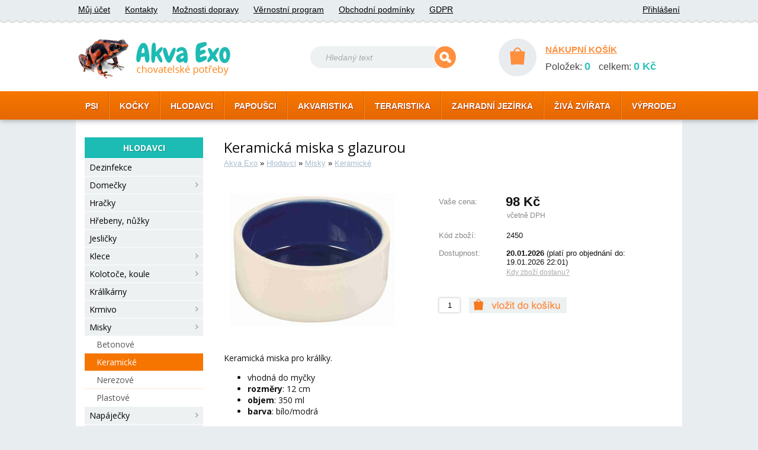

--- FILE ---
content_type: text/html; charset=utf-8
request_url: https://www.akva-exo.cz/detail/pro-hlodavce/misky/keramicke/15269/
body_size: 3786
content:
<!DOCTYPE html>
<html>
  <head>
    <meta http-equiv="Content-Type" content="text/html; charset=UTF-8" />
    <meta name="author" content="Lukáš Košárek; e-mail: kosarek.l(at)seznam.cz" />
    <link rel="shortcut icon" href="/gfx/favicon.ico" />  
    <link href="/_layout3.css?v2" rel="stylesheet" type="text/css" />
    <link href="/css/layout_main.css" rel="stylesheet" type="text/css" />
      
    <link rel="stylesheet" href="/script/colorbox/colorbox.css" />
    <link rel="stylesheet" href="/script/slider/jquery-ui-1.10.4.custom.css" />
    <script src="//ajax.googleapis.com/ajax/libs/jquery/1.11.0/jquery.min.js"></script>
    <script src="/script/jquery.colorbox-min.js" type="text/javascript" charset="UTF-8"></script> 
    <script src="/script/slider/jquery-ui-1.10.4.custom.min.js" type="text/javascript" charset="UTF-8"></script>     
    <script src="/script/slider2.js" type="text/javascript" charset="UTF-8"></script>
    <script src="/script/suggest.js" type="text/javascript" charset="UTF-8"></script> 
    <script src="/script/inc_dec_input.js" type="text/javascript" charset="UTF-8"></script>
    <script src="/script/js_main_2.js" type="text/javascript" charset="UTF-8"></script>
    <script src="/script/login_check.js" type="text/javascript" charset="UTF-8"></script> 
    <script src="/script/js_registrace.js" type="text/javascript" charset="UTF-8"></script> 
    <link href='//fonts.googleapis.com/css?family=Open+Sans:400,700&subset=latin,latin-ext' rel='stylesheet' type='text/css'>
    <!-- Google tag (gtag.js) -->
    <script async src="https://www.googletagmanager.com/gtag/js?id=G-5X6GW35FN6"></script>
    <script>
      window.dataLayer = window.dataLayer || [];
      function gtag(){dataLayer.push(arguments);}
      gtag('js', new Date());
    
      gtag('config', 'G-5X6GW35FN6');
    </script><link href="/css/menu_main.css" rel="stylesheet" type="text/css" />
<link href="/css/goods_detail.css" rel="stylesheet" type="text/css" />
<link rel="image_src" href="/obrazky/medium/15269-1-res.jpg" /> 
<link rel="canonical" href="https://www.akva-exo.cz/detail/pro-hlodavce/misky/keramicke/15269/" />
<title>Akva-exo | Keramická miska s glazurou</title> 
</head>          
<body itemscope itemtype="http://schema.org/WebPage"> 
    <div class="header">
        <div class="header_content">
            <div class="header_top">
                <ul>
                    <li><a href="/ucet/" rel="nofollow">Můj účet</a></li>
                    <li><a href="/kontakty/">Kontakty</a></li>
                    <li><a href="/doprava/" rel="nofollow">Možnosti dopravy</a></li>
                    <li><a href="/vernostni-system/" rel="nofollow">Věrnostní program</a></li>
                    <li><a href="/obchodni-podminky/" rel="nofollow">Obchodní podmínky</a></li>
                     <li><a href="/ochrana-osobnich-udaju/" rel="nofollow">GDPR</a></li>
                              
                </ul>
                <ul class="header_login">
                     
                        <li><a href="/prihlaseni/" rel="nofollow">Přihlášení</a></li>    
                </ul>  
            </div>
            <div class="header_main">
                <div class="header_logo">
                    <a href="/">
                        <img src="/gfx/logo.png" alt="Akva-Exo chovatelské potřeby" />
                    </a>
                </div> 
                <div class="header_search">
                    <form action="/search.php" method="get">
                        <img src="/gfx/search_left.gif" alt="" />
                        <input type="text" name="searchtext" value="Hledaný text"/>
                        <input type="image" src="/gfx/search.gif" alt="Hledat" />
                    </form>
                </div>
                <div class="hader_basket">
                    <a href="/kosik/" rel="nofollow">
                        <img src="/gfx/kosik_circle.gif" alt="nákupní košík" />
                    </a>
                    <a href="/kosik/" rel="nofollow">NÁKUPNÍ KOŠÍK</a>
                    <div class="kosik_short_ax">
                         
    Položek: <strong>0</strong>
    celkem: <strong>0&nbsp;Kč</strong>
                        </div>
                </div>
            </div>
            <div class="menu_top">
                <ul><li><a href="/chovatelske-potreby/pro-psy/">PSI</a></li><li><a href="/chovatelske-potreby/pro-kocky/">KOČKY</a></li><li><a href="/chovatelske-potreby/pro-hlodavce/">HLODAVCI</a></li><li><a href="/chovatelske-potreby/pro-ptactvo/">PAPOUŠCI</a></li><li><a href="/chovatelske-potreby/akvaristika/">AKVARISTIKA</a></li><li><a href="/chovatelske-potreby/teraristika/">TERARISTIKA</a></li><li><a href="/chovatelske-potreby/zahradni-jezirka/">ZAHRADNÍ JEZÍRKA</a></li><li><a href="/chovatelske-potreby/ziva-zvirata/">ŽIVÁ ZVÍŘATA</a></li><li><a href="/chovatelske-potreby/vyprodej/">VÝPRODEJ</a></li></ul>            </div>
        </div>
    </div>
    <div class="content">         
         
                <div class="menu_hlavni">
        <strong>HLODAVCI</strong> 
<ul>
      <li>
        <a href="/chovatelske-potreby/pro-hlodavce/dezinfekce/">Dezinfekce 
         </a>
      </li>
      <li>
        <a href="/chovatelske-potreby/pro-hlodavce/domecky/">Domečky
            <img src="/gfx/menuright.png" alt=" " /> 
         </a>
      </li>
      <li>
        <a href="/chovatelske-potreby/pro-hlodavce/hracky/">Hračky 
         </a>
      </li>
      <li>
        <a href="/chovatelske-potreby/pro-hlodavce/hrebeny-nuzky/">Hřebeny, nůžky 
         </a>
      </li>
      <li>
        <a href="/chovatelske-potreby/pro-hlodavce/jeslicky/">Jesličky 
         </a>
      </li>
      <li>
        <a href="/chovatelske-potreby/pro-hlodavce/klece/">Klece
            <img src="/gfx/menuright.png" alt=" " /> 
         </a>
      </li>
      <li>
        <a href="/chovatelske-potreby/pro-hlodavce/kolotoce-koule/">Kolotoče, koule
            <img src="/gfx/menuright.png" alt=" " /> 
         </a>
      </li>
      <li>
        <a href="/chovatelske-potreby/pro-hlodavce/kralikarny/">Králíkárny 
         </a>
      </li>
      <li>
        <a href="/chovatelske-potreby/pro-hlodavce/krmivo/">Krmivo
            <img src="/gfx/menuright.png" alt=" " /> 
         </a>
      </li>
      <li>
        <a href="/chovatelske-potreby/pro-hlodavce/misky/">Misky
            <img src="/gfx/menuright.png" alt=" " /> 
         </a>
      </li><li> 
<ul>
      <li>
        <a href="/chovatelske-potreby/pro-hlodavce/misky/betonove/">Betonové 
         </a>
      </li>
      <li class="menu_hlavni_selected" >
        <a href="/chovatelske-potreby/pro-hlodavce/misky/keramicke/">Keramické 
         </a>
      </li><li> 
<ul>
</ul></li>
      <li>
        <a href="/chovatelske-potreby/pro-hlodavce/misky/nerezove/">Nerezové 
         </a>
      </li>
      <li>
        <a href="/chovatelske-potreby/pro-hlodavce/misky/plastove/">Plastové 
         </a>
      </li>
</ul></li>
      <li>
        <a href="/chovatelske-potreby/pro-hlodavce/napajecky/">Napáječky
            <img src="/gfx/menuright.png" alt=" " /> 
         </a>
      </li>
      <li>
        <a href="/chovatelske-potreby/pro-hlodavce/ohrady/">Ohrady 
         </a>
      </li>
      <li>
        <a href="/chovatelske-potreby/pro-hlodavce/pelisky-hamaky/">Pelíšky, hamaky 
         </a>
      </li>
      <li>
        <a href="/chovatelske-potreby/pro-hlodavce/podestylky/">Podestýlky
            <img src="/gfx/menuright.png" alt=" " /> 
         </a>
      </li>
      <li>
        <a href="/chovatelske-potreby/pro-hlodavce/postrojky/">Postrojky 
         </a>
      </li>
      <li>
        <a href="/chovatelske-potreby/pro-hlodavce/prepravky/">Přepravky 
         </a>
      </li>
      <li>
        <a href="/chovatelske-potreby/pro-hlodavce/prolezacky/">Prolézačky 
         </a>
      </li>
      <li>
        <a href="/chovatelske-potreby/pro-hlodavce/sampony/">Šampóny 
         </a>
      </li>
      <li>
        <a href="/chovatelske-potreby/pro-hlodavce/toalety/">Toalety, koupelny 
         </a>
      </li>
      <li>
        <a href="/chovatelske-potreby/pro-hlodavce/vitaminy-leciva/">Vitamíny, minerály
            <img src="/gfx/menuright.png" alt=" " /> 
         </a>
      </li>
      <li>
        <a href="/chovatelske-potreby/pro-hlodavce/vystrazne-tabulky/">Výstražné tabulky 
         </a>
      </li>
</ul> 
                </div>            
        <div class="page_content">  <div class="detail_obsah" itemscope itemtype="http://schema.org/Product">
        <h1 class="detail_h1" itemprop="name">Keramická miska s glazurou</h1>
    <div itemscope>
    <div class="goods_path" itemprop="breadcrumb">
        <a href="/">Akva Exo</a> » <a href="/chovatelske-potreby/pro-hlodavce/">Hlodavci</a> » <a href="/chovatelske-potreby/pro-hlodavce/misky/">Misky</a> » <a href="/chovatelske-potreby/pro-hlodavce/misky/keramicke/">Keramické</a> 
    </div>
    </div>

    <div class="nahled_obrazek">
        <a href="/obrazky/large/15269-1.jpg" class="show_picture"> 
            <img src="/obrazky/medium/15269-1-res.jpg" class="obrazek_detail" alt="Keramická miska s glazurou" title="Keramická miska s glazurou" itemprop="image" />
        </a>

    </div>      



    <form name="odesilani" method="post" action="/kosik-vlozeni/">    <div class="shortinfo" itemprop="offers" itemscope itemtype="http://schema.org/Offer">
        <table class="detaily"> 
            <tr>
                <th class="detail_cena_label">Vaše cena:</th>
                <td class="detail_cena">
<input type="hidden"  name="baleni" value="23445" /><span itemprop="price">
98</span> Kč

                                        <small title="81 Kč bez DPH" >včetně DPH</small>
                </td>

            </tr>  
 
          <tr>
            <th>Kód zboží:<br/></th>
            <td>
                2450
            </td>
          </tr>         
                

                        <tr>
                <th>Dostupnost:</th>
                <td class="detail_dostupnost"> <strong>20.01.2026<link itemprop="availability" href="http://schema.org/InStock" /> <span class="regular">(platí pro objednání do: 19.01.2026 22:01)</span></strong> <br />
                    <div id="show_dostupnost_detail"><small>Kdy zboží dostanu?</small></div>
                    <div class="dostupnost_detail">
                        <ul>
                            <li><strong>Osobní odběr - Brno</strong></li>
                            <li>
                              <ul>
                                <li>v úterý 20.1.</li>
                            </ul>
                            </li>    
                        </ul>
                        <ul>
                            <li><strong>Zásilková služba</strong></li>
                            <li>
                            <ul>
                                <li>ve středu 21.1.                                    *    
                            </ul>
                            </li>
                        </ul>
                        <ul>
                            <li><strong>Rozvoz po Brně</strong></li>
                            <li>
                            <ul>
                                <li>ve středu 21.1.                                </li>
                                <li> - budeme vás kontaktovat</li>
                            </ul> 
                            </li>   
                        </ul>

                        <ul>
                            <li>* <small>Platba převodem může termín prodloužit.<br /> Zboží odesíláme po obdržení platby.</small></li>
                        </ul>
                    </div>
                </td>
            </tr>

          <tr>
            <th colspan="2">
    <br />                 <div class="detail_pridat_kosik">
                  <input type="text" class="detail_kusy" name="ks" value="1" maxlength="3" />
                  <input type="image" src="/gfx/kosik_vlozit.gif" class="detail_add" alt="vložit do košíku" />
                  <input type="hidden"  name="id" value="15269" />
                 </div>
                </th>
              </tr>
             </table> 
        <br class="clear" />   
    </div>


    <p class="textdetail">
Keramická miska pro králíky.
<ul>
	<li>vhodná do myčky </li>
	<li><strong>rozměry</strong>: 12 cm</li>
	<li><strong>objem</strong>: 350 ml</li>
	<li><strong>barva</strong>: bílo/modrá</li>
</ul>    </p>
    <br />    
<input type="hidden" id="menu" name="menu" value="pro-hlodavce/misky/keramicke" />
</form>


</div>

</div>  
<br class="clear" />
</div>


    <div style="position:absolute; top: -500px !important;" id="toplist"> 
    <script>
    !function(f,b,e,v,n,t,s)
    {if(f.fbq)return;n=f.fbq=function(){n.callMethod?
    n.callMethod.apply(n,arguments):n.queue.push(arguments)};
    if(!f._fbq)f._fbq=n;n.push=n;n.loaded=!0;n.version='2.0';
    n.queue=[];t=b.createElement(e);t.async=!0;
    t.src=v;s=b.getElementsByTagName(e)[0];
    s.parentNode.insertBefore(t,s)}(window, document,'script',
    'https://connect.facebook.net/en_US/fbevents.js');
    fbq('init', '505852930117155');
    fbq('track', 'PageView');
  </script>
  <noscript><img height="1" width="1" style="display:none"
    src="https://www.facebook.com/tr?id=505852930117155&ev=PageView&noscript=1"
  /></noscript>
  <!-- End Facebook Pixel Code -->
       
      <script type="text/javascript">
      /* <![CDATA[ */
      var seznam_retargeting_id = 45325;
      /* ]]> */
      </script>
      <script type="text/javascript" src="//c.imedia.cz/js/retargeting.js"></script>

      <img src="https://toplist.cz/dot.asp?id=258458" alt="TOPlist" width="1" height="1"/>
      <img src="https://toplist.cz/dot.asp?id=258457" alt="TOPlist" width="1" height="1"/>
      <img src="https://toplist.cz/dot.asp?id=258454" alt="TOPlist" width="1" height="1"/>
      <img src="https://toplist.cz/dot.asp?id=258449" alt="TOPlist" width="1" height="1"/>                    
    </div>
  </body>
</html> 


--- FILE ---
content_type: text/css
request_url: https://www.akva-exo.cz/_layout3.css?v2
body_size: 4811
content:
.registrace {
    margin-bottom: 5px;
    clear: left;
    font-family: arial, helvetica, sans-serif;
}
.registrace small {
    padding-top: 15px;
    padding-bottom: 5px;
    display:block;
    font-weight: bold;
    
}
.registrace th {
    text-align: left;
    font-size: 13px;
    width: 180px;
    height: 24px;
    color: #aaa;
}
.registrace input[type=text], .registrace input[type=password], .registrace select {
    width: 150px;
    float: left;
    margin-top: 0px;
    margin-bottom: 0px;
    border: 1px solid #aaa;
    -webkit-border-radius: 2px;
    -moz-border-radius: 2px;
    border-radius: 2px;
}
.registrace input[type=image]{
height:23px;
}
#login_check img {
    margin-left: -2px;
    margin-right: -10px;
}
.width_auto {
    width: auto!important;
}
.vyber_adresy {
    float: left;
    margin-bottom: 20px;
    margin-right: 15px;
    width: 155px;
    -moz-border-radius: 2px;
    -webkit-border-radius: 2px;
    border-radius: 2px;
    -moz-box-shadow: 1px 1px 8px #999;
    -webkit-box-shadow: 1px 1px 8px #999;
    box-shadow: 1px 1px 8px #999;
    padding-top: 0px;
}
.pridani_adresy {
    float: right;
    clear: none;
    -moz-border-radius: 3px;
    -webkit-border-radius: 3px;
    border-radius: 3px;
    -moz-box-shadow: 1px 1px 8px #999;
    -webkit-box-shadow: 1px 1px 8px #999;
    box-shadow: 1px 1px 8px #999;
    padding-left: 10px;
    margin-bottom: 10px;
    padding-bottom: 10px;
}
.pridani_adresy input[type=image] {
    float: right;
    margin-right: 15px;
}
.dodaci_udaje {
    margin-top: 20px;
}
.dodaci_udaje h2 {
    font-size: 12px;
}
.vyber_adresy h2 {
    margin-top: 0px;
    color: #fff;
    background-color: #ff7a29;
    padding: 3px;
    padding-left: 8px;
    -webkit-border-top-left-radius: 3px;
    -moz-border-radius-topleft: 3px;
    border-top-left-radius: 3px;
    -webkit-border-top-right-radius: 3px;
    -moz-border-radius-topright: 3px;
    border-top-right-radius: 3px;
}
.pridani_adresy > form > .registrace th {
    width: 120px!important;
}
.pridani_adresy h2 {
}
.vyber_adresy input {
    float: left;
}
.vyber_adresy label {
    display: block;
    margin-left: 23px;
    margin-bottom: 15px;
}
.vyber_adresy hr{
    margin:0px;
    padding: 0px;
    border:0px;
    margin-bottom:8px;

}
#suggest {
    position: absolute;
    top: 137px;
    left: 5px;
    background-color: #FFFFFF;
    opacity: 0.97;
    font-weight: bold;
    z-index: 10!important;
    border-bottom: 1px solid black;
    border-top: 1px solid black;
}
#suggest a {
    display: block;
    width: 300px;
    font-family: arial, helvetica, sans-serif;
    font-size: 13px;
    padding: 3px;
    text-decoration: none;
    color: #000000;
    padding-left: 5px;
    border-left: 1px solid black;
    border-right: 1px solid black;
}
.tab_kosik {
    width: 100%;
    text-align: right;
    border-collapse: collapse;
  
    font-size: 14px;
    vertical-align: middle;
}
.tab_kosik_first {
    border-bottom: 1px solid #999;
}
.tab_kosik_last {
    border-top: 1px solid #999;
    height: 30px!important;
}
.tab_kosik_cena {
    text-align: right!important;
}
.tab_kosik img {
    float: left;
}
.tab_kosik th {
    text-align: left;
    color: #000;
    padding-left: 5px;
    padding-top: 10px;
    padding-bottom: 10px;
    font-size: 12px;
}
.tab_kosik tr {
    height: 55px;
}
.tab_kosik_odber {
    height: 32px!important;
}
.tab_kosik_dashed {
    border-bottom: 1px dashed #999;
}
.kosik_check {
    width: 13px;
    background-image: url('/gfx/check.png');
    background-repeat: no-repeat;
    background-position: center;
}
.kosik_jm {
    text-align: left;
    padding-left: 4px;
    padding-right: 25px;
    min-width: 250px;
}
.no_break {
    white-space: nowrap!important;
    display: inline-block;
    width: 100%;
    height: 20px!important;
    overflow: visible;
}
.kosik_jm a {
    float: left;
    margin-top: 2px;
}
.tab_kosik_del {
    padding-left: 7px;
    padding-right: 0px;
    width: 10px;
}
.tab_kosik_del img {
    float: right;
    cursor: pointer;
    width:11px;
    height:12px;
}
.kosik_dostupnost {
    text-align: left;
    padding-right: 5px;
}
.kosik_ks {
    width: 25px;
    text-align: center;
    border: 1px solid #999;
    border-radius: 3px;
}
.tab_kosik_cena_celkem {
    font-weight: bold;
    font-family: Tahoma, 'Tahoma CE', Arial, sans-serif;
    font-size: 18px;

}
.tab_kosik_cena_celkem_popis {
    font-weight: normal;
    font-size: 14px;
    font-family: arial, helvetica, sans-serif;
    padding-right: 5px;
}
.tab_kosik a {
    color: #000000 !important;
    text-decoration: underline !important;
}
.navigace {
    margin-top: 15px;
    margin-bottom: 15px;
}
.navigace img {
    height: 98px;
}
.kosik_tlacitka {
    margin-top: 20px;
    clear: both;
    margin-bottom: 20px;
}
.delete_all {
    cursor: pointer;
}
.invoice_kosik_tlacitka {
    margin-top: 20px;
    clear: both;
    margin-bottom: 20px;
}
.invoice_kosik_tlacitka img, .kosik_tlacitka img, #ulozit_adresu, .invoice_kosik_tlacitka input[type=image], .tlacitka{ 
   height:23px;
    
}
.kosik_odeslani {
    margin-left: 245px;
}
.kosik_tlacitka a {
    float: right;
    margin-right: 2px;
}

.inoice_kosik_ks {
    text-align: center;
}
.info_vlozeni {
    padding-top: 3px;
    padding-bottom: 3px;
    padding-left: 10px;
    padding-right: 10px;
    width: 400px;
    margin: auto;
    background-color: #ffeae0;
    border-left: 1px solid #ffd3b4;
    border-right: 1px solid #ffd3b4;
}
.info_vlozeni img {
    margin: 14px;
    margin-bottom: 3px;
}
.pom {
    display: block;
    position: absolute;
    top: -2px;
    left: -1px;
    width: 162px;
    height: 75px;
    z-index: 2;
    cursor: hand;
}
.pom4 {
    width: 420px;
    border-top: 1px solid #ffd3b4;
    margin: auto;
    margin-top: 50px;
    padding: 0px;
}
.pom5 {
    width: 420px;
    border-top: 1px solid #ffd3b4;
    margin: auto;
}
.info_vlozeni p {
    margin: 3px;
    text-align: center;
}
.info_vlozeni a {
    font-weight: bold;
    text-decoration: underline;
}
.odsazeni {
    padding-top: 10px;
}
.info_ic {
    float: left;
    margin-top: 0px;
    margin-right: 70px;
}
.info_adresa {
    margin-bottom: 35px;
}
.info_adresa img {
    float: left;
    margin-right: 10px;
}
.kontakty dt {
    font-weight: bold;
    font-size: 12px;
    margin-bottom: 3px;
}
.kontakty ol {
    margin-bottom: 20px;
}
.kontakty p {
    margin-bottom: 3px;
}
.kontakty table {
    width: 300px;
    margin-bottom: 15px;
}
.warning {
    color: #FF0000;
}
.nakupni_kosik {
    width: 144px;
    height: 54px;
    background-color: #e7e7e7;
    position: relative;
    margin-top: 1px;
    padding: 9px;
    color: #333333;
    background-image: url('/gfx/bg_kosik.png');
    float: left;
    margin-bottom: 7px;
}
.nakupni_kosik a {
    color: #333333;
}
.relative {
    position: relative;
}
.nakupni_kosik dt {
    font-weight: bold;
    font-size: 12px;
}
.nakupni_kosik dd {
    padding-left: 5px;
    clear: both;
}
.nakupni_kosik dd a:hover {
    text-decoration: none;
}
.nakupni_kosik img {
    float: left;
    margin-right: 7px;
    margin-bottom: 3px;
    margin-top: -3px;
    width: 25px;
    height: 20px;
}
.log {
    color: #ababab;
    font-size: 13px;
    float: right;
    font-weight: bold;
    width: 400px;
    text-align: right;
}
.log a {
    font-size: 13px;
    font-weight: bold;
    color: #ff9752;
    text-decoration: underline;
}
.log a:hover {
    color: #ff6600;
}
.detaily {
    font-family: Tahoma, 'Tahoma CE', Arial, sans-serif;
    font-weight: normal;
    font-size: 13px;
    height: 220px;
    min-width: 300px;
}
.shortinfo {
    margin-bottom: 5px;
}
.clear {
    clear: both;
}
.detail_add {
    float: none!important;
    margin-left:10px;
    margin-top: 0px;
    width:165px;
    height:27px;
}
.detail_obsah {
    padding-left: 5px;
    padding-right: 5px;
    padding-bottom: 30px;
}
.detaily th {
    font-weight: normal;
    text-align: left;
    color: #888;
    width: 110px;
    vertical-align: top;
}
.detail_cena {
    padding: 0px;
    font-size: 22px;
    font-weight: 900;
}
.detail_cena_label {
    padding-top: 5px;
}
.detail_cena small {
    display: block;
    margin-top: 3px;
    margin-left: 2px;
    font-size: 12px;
    color: #888;
    font-weight: normal;
    padding-bottom: 5px;
}
.detail_cena del {
    font-size: 14px;
    display: block;
}
.detaily input {
    float: left;
    margin-right: 5px;
}
.detaily td {
    vertical-align: top;
}
.detail_select_relative {
    position: relative;
}
.detail_kusy {
    width: 30px;
    border: 0px;
    -moz-box-shadow: 0px 0px 3px #aaa;
    -webkit-box-shadow: 0px 0px 3px #aaa;
    box-shadow: 0px 0px 3px #aaa;
    border:1px solid #eee;
    border-radius: 2px;
    text-align: center;
    height: 21px;
    margin-top: 1px;
}
.detail_option {
    width: auto;
    background-color: #fff;
    padding-right: 25px;
    margin-right: 3px;
    cursor: Pointer;
    text-align: right;
    background-image: url('/gfx/select_sipka.png');
    background-repeat: no-repeat;
    background-position: right;
    white-space: nowrap;
    overflow: hidden;
    float: left;
    font-weight: bold;
    -webkit-user-select: none;
    -moz-user-select: none;
    -ms-user-select: none;
    -o-user-select: none;
    user-select: none;
}
.detail_select {
    margin: 0px;
    padding: 0px;
    position: absolute;
    top: 19px;
    left: -40px;
    visibility: hidden;
    z-index: 10;
    font-weight: bold;
    background-color: #eee;
    -moz-box-shadow: 1px 2px 8px #999;
    -webkit-box-shadow: 1px 2px 8px #999;
    box-shadow: 1px 2px 8px #999;
    -webkit-border-bottom-right-radius: 3px;
    -webkit-border-bottom-left-radius: 3px;
    -moz-border-radius-bottomright: 3px;
    -moz-border-radius-bottomleft: 3px;
    border-bottom-right-radius: 3px;
    border-bottom-left-radius: 3px;
}
.detail_select a {
    color: #000;
}
.detail_select li {
    display: block;
    width: auto;
    padding: 3px 24px 3px 12px;
    cursor: Pointer;
    text-align: right;
    z-index: 10;
    list-style-type: none;
    white-space: nowrap;
}
.neni_skladem {
    padding-left: 40px!important;
}
.dostupnost_detail {
    position: absolute;
    z-index: 10;
    visibility: hidden;
    background-color: #fff;
    -moz-border-radius: 3px;
    -webkit-border-radius: 3px;
    border-radius: 3px;
    border: 1px solid #fff;
    -moz-box-shadow: 1px 1px 8px #999;
    -webkit-box-shadow: 1px 1px 8px #999;
    box-shadow: 1px 1px 8px #999;
    padding-left: 5px;
    padding-bottom: 5px;
}
.dostupnost_detail ul {
    list-style-type: none;
    padding-left: 5px;
    padding-right: 15px;
}
.dostupnost_detail ul ul {
    list-style-type: none;
    padding-left: 15px;
}
.dostupnost_detail ul li small {
    font-size: 11px;
    color: #000;
    text-decoration: none;
    font-family: arial, helvetica, sans-serif;
    cursor: auto;
    display: inline;
}
.detail_baleni_each {
    padding: 3px;
    padding-right: 8px;
    padding-left: 6px;
    -moz-box-shadow: 1px 1px 7px #999;
    -webkit-box-shadow: 1px 1px 7px #999;
    box-shadow: 1px 1px 7px #999;
    -webkit-border-radius: 3px;
    -moz-border-radius: 3px;
    border-radius: 3px;
    margin-right: 10px;
    margin-bottom: 10px;
    float: left;
    text-align: center;
    color: #aaa;
    border: 1px solid #ddd;
}
.detail_baleni_each_vybrano {
    -moz-box-shadow: 0px 0px 0px #fefefe;
    -webkit-box-shadow: 0px 0px 0px #fefefe;
    box-shadow: 0px 0px 0px #fefefe;
    border: 1px solid #eee;
}
.detail_baleni_each a {
    display: block;
}
.detail_baleni_each img {
    margin-bottom: -2px;
}
.detail_baleni_link {
    color: #FF6600;
}
.detail_baleni_all {
    margin-bottom: 20px;
}
.detail_baleni_price {
    color: #aaa;
    font-size: 13px;
    font-family: Tahoma, 'Tahoma CE', Arial, sans-serif;
}
.kusy {
    width: 30px;
}

.obrazek_detail {
    float: left;
    width: 300px;
    height: 225px;
    margin-right: 60px;
}
.obrazek_detail2 {
    width: 200px;
    margin: 30px;
}
.detail_dostupnost small {
    display: block;
    margin-top: 3px;
    font-size: 12px;
    color: #aaa;
    font-weight: normal;
    padding-bottom: 5px;
    text-decoration: underline;
    cursor: Pointer;
    -webkit-user-select: none;
    /* Chrome all / Safari all */
    -moz-user-select: none;
    /* Firefox all */
    -ms-user-select: none;
    /* IE 10+ */
    -o-user-select: none;
    user-select: none;
}
.detail_dostupnost img {
    margin-bottom: -3px;
}

.carousel_prev {
    cursor: pointer;
    -moz-box-shadow: 1px 1px 5px #999;
    -webkit-box-shadow: 1px 1px 5px #999;
    box-shadow: 1px 1px 4px #aaa;  
    position: absolute;
    width: 25px;
    height: 30px;
    top: 65px;
    left: 3px;
    z-index: 10;
}
.carousel_next {
    cursor: pointer;
    -moz-box-shadow: 1px 1px 5px #ccc;
    -webkit-box-shadow: 1px 1px 5px #999;
    box-shadow: 1px 1px 4px #aaa;
    position: absolute;
    width: 25px;
    height: 30px;
    top: 65px;
    right: 3px;
    z-index: 10;
}
.pocet {
    width: 25px;
}
#selected1 {
    background-image: url('/gfx/bg_sel_menu1.png');
    background-repeat: no-repeat;
}
#selected2 {
    background-image: url('/gfx/bg_sel_menu2.png');
    background-repeat: no-repeat;
    border: none;
    padding-top: 2px;
    padding-bottom: 2px;
}
#selected3 {
    background-image: url('/gfx/bg_sel_menu3.png');
    background-repeat: no-repeat;
    padding-top: 2px;
    padding-bottom: 2px;
    border: none;
}
#selected4 {
    background-image: url('/gfx/bg_sel_menu4.png');
    background-repeat: no-repeat;
    padding-top: 1px;
    padding-bottom: 2px;
    border: none;
}
.odber tbody{
    width: 100%;
    display:table!important;
}

.odber {
    margin-top: 20px;
    text-align: left;
    background-color: #fcfcfc;
    width: 100%;
    -moz-box-shadow: 1px 1px 7px #aaa;
    -webkit-box-shadow: 1px 1px 7px #aaa;
    box-shadow: 1px 1px 7px #aaa;
    border-collapse: collapse;
    border: none;
    -webkit-user-select: none;
    -moz-user-select: none;
    -ms-user-select: none;
    -o-user-select: none;
    display:block;
}
.odber th {
    border: 0px;
    padding-left: 5px;
    font-size: 12px;
    padding-top: 3px;
    padding-bottom: 3px;
    color:#fff;
}     
.odber tr th{
    background-color: #ff7a29;
}
.odber tr th:last-of-type {

    text-align: right;
    padding-right: 15px;
    background-color: #ff7a29;
}
.odber label img{
 width:35px;
 margin-bottom:-8px;
 margin-top:1px;
 margin-right:8px;
}

.odber td {
    padding-top: 3px;
    padding-bottom: 7px;
    padding-right: 10px;
    padding-left: 5px;
}
.odber tr {
    border-bottom: 1px dashed #ccc;
}
.odber tr:last-of-type, .odber tr:first-of-type {
    border-bottom: 0px;
}
.odber_shadow {
    margin-top: 20px;
}
.odbodber_shadower th {
    background-color: #a3a3a3;
    color: #FFFFFF;
    padding-left: 5px;
}
.odber_shadow td {
    background-color: #e8e8e8;
    padding-right: 10px;
    padding-left: 5px;
}
.odber_platba {
    display: none;
}

.next p{
    
    text-align: justify;
}
.next hr{
     border:1px;
     height: 1px;
     color:#0db4ac;
     border-color:#0db4ac;
     background-color: #0db4ac;
     margin-top:0px;
     margin-bottom: 12px;
}
.next h2{
     font-size: 20px;
     margin-top: 70px;
     margin-bottom: 0px;
     color:#0db4ac;
}
.kdo_jsme{
    float:left;
    width:343px;
    margin-right: 45px;
    margin-top: 8px;
}
.sleva10{
    font-size:60px;
    float:right;
    margin-left:40px;
    margin-right: 30px;
    margin-top:-10px;
    color:#0db4ac;
    font-weight: bold;
}
.parking{
    float:right;
    margin-left: 40px;
    margin-right: 20px;
    margin-top: -5px;
}
.full_table {
    width: 518px;
}
.no_border {
    border-top: 0px!important;
}
.button_objednavka {
    float: right;
    margin-right: 2px;
}
#right {
    text-align: right;
}
.right {
    text-align: right!important;
}
.cena {
    text-align: right;
    width: 100px;
}
.kosik_prihlsit {
    float: right;
    margin: 4px;
    margin-top: 10px;
    background-color: #ffeae0;
    padding: 20px;
}
.kosik_prihlsit a {
    text-decoration: underline;
    font-weight: bold;
}
.kosik_prihlsit img {
    width: 50px;
    float: left;
    margin-right: 10px;
}
.odesilani_adresy {
    width: 375px;
    margin-top: 15px;
    float: left;
}
.odesilani_adresy th {
    text-align: left;
    font-size: 13px;
}
.odesilani_adresy td {
    vertical-align: top;
}
.poznamka {
    padding-top: 18px;

}
.odesilani_adresy hr{
    margin:0px;
    padding: 0px;
    border:0px;
    margin-bottom:8px;
    width:180px;
}
.odesilani_objednavky label[for=poznamky] {
    display: block;
    font-weight: bold;
    font-size: 13px;
}
.odesilani_objednavky textarea {
    width: 365px;
    margin-top: 5px;
    height: 55px;
}
.pozn_obj {
    float: left;
    width: 325px;
}
.pozn_obj textarea {
    width: 318px;
    height: 40px;
}
.dalsi_adr {
    text-align: right;
}
.obj_prehled {
    width: 100%;
    margin-top: 10px;
    margin-bottom: 20px;
    background-color: #fefefe;
    border: 1px solid #eee;
    background-color: #fff;
    -moz-box-shadow: 1px 1px 8px #aaa;
    -webkit-box-shadow: 1px 1px 8px #aaa;
    box-shadow: 1px 1px 6px #ccc;
}
.objednavky_adresy td {
    width: 305px;
}
.obj_prehled th {
    font-weight: bold;
    background-color: #ffd3b4;
    padding: 3px;
    font-size: 12px;
}
.obj_zbozi {
    border-collapse: collapse;
    margin-top: 3px;
    margin-bottom: 3px;
    border: 1px solid #eee;
    width: 100%;

}
.obj_zbozi th {
    margin: 3px;
    background-color: #fff0e9;
    text-align: left;
    padding-right: 8px;
}
.obj_zbozi td {
    padding-right: 8px;
}
.souvisejici {
    margin-top: 50px;
    padding-left: 10px;
    padding-right: 10px;
}
.souvisejici dl {
    margin: 5px;
    width: 170px;
    text-align: center;
    font-size: 12px;
    margin-top: 15px;
    float: left;
    height: 160px;
    padding-bottom: 4px;
}
.souvisejici a {
    color: #000000!important;
}
.souvisejici b {
    font-size: 13px; 
    
}
.souvisejici dd {
    padding: 2px;
    padding-left: 4px;
    padding-right: 4px;
    margin: 0px;
}
.souvisejici_img{
    width: 136px;
    height: 102px;
}
.souvisejici_label {
    margin-left: -10px;
    color:#a8bccc;
}

#cena {
    width: 30px;
    background-color: #FFFFFF;
    border: 0px;
}

.actual {
    color: #000!important;
}
.ucet_prehled {
    margin-bottom: 20px;
    
}
.ucet_prehled td {
    padding-right: 20px;
}
.ucet_prehled th {
    padding-right: 20px;
    text-align: left;
   
}
.ucet ul {
    padding: 0px;
    margin-left: 0px;
}
.ucet ul a {
    color: #000000!important;
    text-decoration: underline;
}
.ucet ul li {
    list-style: none;
    margin-bottom: 20px;
}
.float_l {
    float: left;
}
.float_r {
    float: right;
}
.bar {
    display: block;
    width: 641px;
    height: 42px;
    border: 1px solid #a9a9a9;
    background-image: url('/gfx/bar2.png');
    background-repeat: repeat-y;
}
.white_border {
    display: block;
    height: 40px;
    border: 1px solid #FFFFFF;
}
.no_float {
    float: none!important;
}
.pozn {
    width: 300px;
    text-align: center;
    padding: 20px;
}
.pozn p {
    text-align: center;
}
.slevy th {
    padding-right: 20px;
    text-align: right;
}
.slevy td {
    text-align: right;
    padding-right: 20px;
}
.orange {
    color: #FF6600;
    font-size: 14px!important;
}
.orange a:hover {
    text-decoration: underline;
}
.vyrizene_objednavky {
    width: 100%;
}
.vyrizene_objednavky th {
    text-align: left;
}
.vyrizene_objednavky a {
    text-decoration: underline;
}
.dalsi_obrazky {
    margin-bottom: 40px;
}
.dalsi_obrazky img {
    width: 170px;
    margin-right: 5px;
}
.dalsi_obrazky a {
    outline: none;
}
.share {
    text-align: right;
}
.cesta {
    padding-top: 10px;
    margin-bottom: -10px;
}

.regular {
    font-weight: normal;
}

.option_kosik {
    width: auto;
    max-width: 145px;
    padding: 3px;
    padding-right: 21px;
    margin-right: 3px;
    cursor: Pointer;
    text-align: right;
    background-image: url('/gfx/select_sipka.png');
    background-repeat: no-repeat;
    background-position: right;
    white-space: nowrap;
    overflow: hidden;
    float: right;
    -webkit-user-select: none;
    -moz-user-select: none;
    -ms-user-select: none;
    -o-user-select: none;
}

.option_empty_kosik {
    width: auto;
    max-width: 160px;
    padding: 3px;
    padding-right: 5px;
    margin-right: 3px;
    text-align: right;
    float: right;
    white-space: nowrap;
    overflow: hidden;
    display: none!important;
}
.img_tick {
    cursor: help;
    width: 14px!important;
    height: 14px!important;
    margin-right: 10px;
    padding-top: 1px;
}

.select_kosik {
    margin: 0px;
    padding: 0px;
    position: absolute;
    top: 23px;
    right: 3px;
    visibility: hidden;
    z-index: 10;
    background-color: #eee;
    -moz-box-shadow: 1px 2px 8px #999;
    -webkit-box-shadow: 1px 2px 8px #999;
    box-shadow: 1px 2px 8px #999;
    -webkit-border-bottom-right-radius: 3px;
    -webkit-border-bottom-left-radius: 3px;
    -moz-border-radius-bottomright: 3px;
    -moz-border-radius-bottomleft: 3px;
    border-bottom-right-radius: 3px;
    border-bottom-left-radius: 3px;
}
.select_kosik_relative {
    position: relative;
}
.select li {
    display: block;
    width: auto;
    padding: 3px 22px 3px 8px;
    cursor: Pointer;
    text-align: right;
    z-index: 10;
    list-style-type: none;
    white-space: nowrap;
}
.select_kosik li {
    display: block;
    width: auto;
    background-color: #eeeeee;
    padding: 3px 22px 3px 8px;
    cursor: Pointer;
    text-align: right;
    z-index: 10;
    list-style-type: none;
    white-space: nowrap;
}
.skladem img {
    cursor: help!important;
    width: 14px!important;
    height: 14px!important;
    padding-top: 2px;
    padding-right: 8px;
}

#souhlas{
    width:20px;
    height:20px;
    margin:0px;
    vertical-align:bottom;
}
.iebug {
    clear: both;
    width: 600px;
}
.skladem_kosik img {
    cursor: help!important;
    width: auto!important;
    height: auto!important;
    margin-right: 4px;
    margin-top: 2px;
}
.skladem {
    cursor: help;
}
.skladem b {
    margin-right: 5px;
}
#login_info {
}
#druha_adresa b {
    display: block;
    font-size: 12px;
    margin-top: 10px;
    margin-bottom: 5px;
}
.odeslano img {
    float: left;
    margin-right: 30px;
    padding-bottom: 100px;
}
.odeslano {
    padding: 30px;
}
.rollbutton_login {
    cursor: Pointer;
    color: #FFFFFF;
    background-image: url('/gfx/roller.png');
    padding-top: 1px;
    padding-left: 5px;
    padding-bottom: 2px;
    padding-right: 25px;
    background-repeat: no-repeat;
    display: inline;
}
.rollbutton_druha {
    cursor: Pointer;
    color: #FFFFFF;
    background-image: url('/gfx/roller.png');
    padding-top: 1px;
    padding-left: 5px;
    padding-bottom: 2px;
    padding-right: 60px;
    background-repeat: no-repeat;
    display: inline;
}
.rollbutton_small {
    cursor: Pointer;
    color: #FF6600;
    display: inline;
    margin-left: 0px;
}
.star {
    font-size: 18px;
    color: #FF0000;
}
.povinne {
    font-weight: bold!important;
    font-size: 13px!important;
    color: #000!important;
}
.zpravy {
    float: right;
    font-family: arial, helvetica, sans-serif;
}
.zprava_registrace {
        font-family: arial, helvetica, sans-serif;
    float: right;
    background-color: #ddfb9d;
    margin-left: 10px;
    margin-top: 20px;
    width: 262px;
    text-align: center;
}
.zprava_registrace p {
    padding: 20px;
    margin: 0px;
}
.zprava_registrace a {
    text-decoration: underline;
    font-weight: bold;
}
.zprava_registrace img {
    width: 50px;
    float: left;
    margin-right: 10px;
}
.zprava_login {
    width: 298px;
    border: 1px solid #cccccc;
    padding: 5px;
    padding-left: 10px;
    padding-right: 10px;
    -moz-box-shadow: 1px 1px 7px #999;
    -webkit-box-shadow: 1px 1px 7px #999;
    box-shadow: 1px 1px 7px #999;
    -webkit-border-radius: 4px;
    -moz-border-radius: 4px;
    border-radius: 4px;
    margin-bottom: 20px;
    display: none;
    text-align: center;
    font-weight: bold;
    font-size: 13px;
}
.zprava_login b {
    color: #ff6600;
}
.zprava_login p {
    text-align: center;
}
.zprava_login a {
    text-decoration: underline;
    font-weight: bold;
    font-size: 13px;
}
.zprava_login img {
    width: 30px;
    float: left;
    margin-right: 6px;
    margin-top: 15px;
    margin-bottom: 30px;
}
.check {
    position: absolute;
    margin-top: -9px;
    padding-left: 45px;
}
.black {
    color: black;
}
.odbery {
    width: 155px;
    background-color: #fff;
    margin-bottom: 20px;
    margin-top: 10px;
}
.odbery table {
    border: 1px solid #686868;
    width: 156px;
    font-size: 12px;
}
.odbery strong {
    text-align: center;
    font-size: 13px;
    background-color: #686868;
    color: #fff;
    padding-top: 3px;
    padding-bottom: 3px;
    background-image: url('/gfx/bg_top.png');
    background-repeat: no-repeat;
}
.odbery th {
    text-align: left;
    font-weight: normal;
    padding-top: 3px;
}
.odbery td {
    text-align: right;
    font-weight: bold;
    color: #222222;
    padding-top: 3px;
}
.od {
    float: right;
    color: #666666;
}
.odbery a {
    text-align: center;
    text-decoration: underline;
    padding-bottom: 3px;
}
#help_kliknuti {
    color: #000000;
    font-size: 12px;
}
#druha_adresa {
    display: none;
}
#firma {
    display: none;
    margin: 0px;
    padding: 0px;
    margin-left: -3px;
}
#login_info_bottom {
    display: none;
}
.adresa_hr {
    margin-top: 1px;
    margin-bottom: 3px;
    margin-right: 150px;
    height: 1px;
    border: 0px;
}
.nahled_obrazek {
    position: relative;
}
.osobni_firemtni {
    margin-top: 5px;
}
.osobni_firemtni input {
    width: auto;
    float: none;
}
.novy_zakaznik {
    font-family: arial, helvetica, sans-serif;
    width: 370px;
    padding: 5px;
    padding-left: 10px;
    -moz-box-shadow: 1px 1px 7px #999;
    -webkit-box-shadow: 1px 1px 7px #999;
    box-shadow: 1px 1px 7px #999;
    -webkit-border-radius: 4px;
    -moz-border-radius: 4px;
    border-radius: 4px;
}
.novy_zakaznik h2 {
    float: left;
}
.bez_registrace {
    margin-left: 180px;
    display: block;
    margin-top: 6px;
    color: #ccc!important;
    font-weight: bold;
}
.bez_registrace:hover {
    text-decoration: underline;
}
#rollbutton_login_info {
    margin-top: -5px;
    margin-bottom: 7px;
}
.float_right {
    float: right;
}
.width100 {
    width: 100%;
}
.prihlaseni {
    width: 300px;
    margin-left: 0px;
    padding: 10px;
    -moz-box-shadow: 1px 1px 7px #999;
    -webkit-box-shadow: 1px 1px 7px #999;
    box-shadow: 1px 1px 7px #999;
    -webkit-border-radius: 4px;
    -moz-border-radius: 4px;
    border-radius: 4px;
}
.prihlaseni_error{
    padding:0px;
    width:320px;
    text-align: center;
    margin-top:20px;
}
.prihlaseni_error p {
    padding:5px;
    padding-left: 10px;
    padding-right: 10px;
    margin:0px;
    font-weight:bold;
}
.prihlaseni input[type=text], .prihlaseni input[type=password] {
    border: 1px solid #aaa;
    height: 14px;
    margin-bottom: 5px;
    padding: 2px;
    -webkit-border-radius: 3px;
    -moz-border-radius: 3px;
    border-radius: 3px;
}
.long_delivery{
    background-color: #ffd2d2;
    color: red;
    font-weight: bold;
    text-align: center;
    padding: 10px;
}

--- FILE ---
content_type: application/javascript
request_url: https://www.akva-exo.cz/script/inc_dec_input.js
body_size: 2773
content:
(function( $ ) {
    
    
 
    $.fn.incDecInput = function() {
 
 
        return this.filter( "input:text" ).each(function() {
            $( this ).parent().css('min-width', '70px');
            $( this ).before('<div class="inc_dec_plus">-</div>');
            $( this ).after('<div class="inc_dec_minus">+</div>');
          
            $( this ).css({
                'height': '20px',
                'padding':'0px',
                'float': 'left',
                'margin': '0px',
                'border-top': '1px solid #999',
                'border-bottom': '1px solid #999',
                'border-left': '0px',
                'border-right': '0px',
                'border-radius': '0'         
            });
      
            $(this).prev().css({
                'float': 'left',
                'border': '1px solid #999',
                'border-radius': '4px 0px 0px 4px',
                'width': '10px',
                'padding':'1px 4px 0px 0px',
                'height': '19px',
                'background-color': '#f6f6f6',
                'cursor': 'pointer',
                'user-select': 'none'
            });
            $(this).next().css({
                'float': 'left',
                'border': '1px solid #999',
                'border-radius': '0px 4px 4px 0px',
                'width': '10px',
                'padding':'1px 3px 0px 1px',
                'height': '19px',
                'background-color': '#f6f6f6',
                'cursor': 'pointer',
                'user-select': 'none'
            });
         
            $(this).prev().click(function(){
                if($(this).next().val()>1){
                    $(this).next().val(($(this).next().val() - 1));
                }
                if($(this).next().val()<=1){
                    $(this).css({
                        'color': '#ccc',
                        'cursor': 'default'
                    });
                }
              
            });
            if($(this).val()<=1){
                $(this).prev().css({
                    'color': '#ccc',
                    'cursor': 'default'
                });
            }
               
            $(this).next().click(function(){
                $(this).prev().val((+$(this).prev().val() + +1));
                $(this).prev().prev().css({
                    'color': '#000',
                    'cursor': 'pointer'
                });
                
                      
            });
          
          
          
         
         
          
        /// $( this ).append( " (" + $( this ).attr( "href" ) + ")" );
        });
    
 

    };
    
      
 
}( jQuery ));

